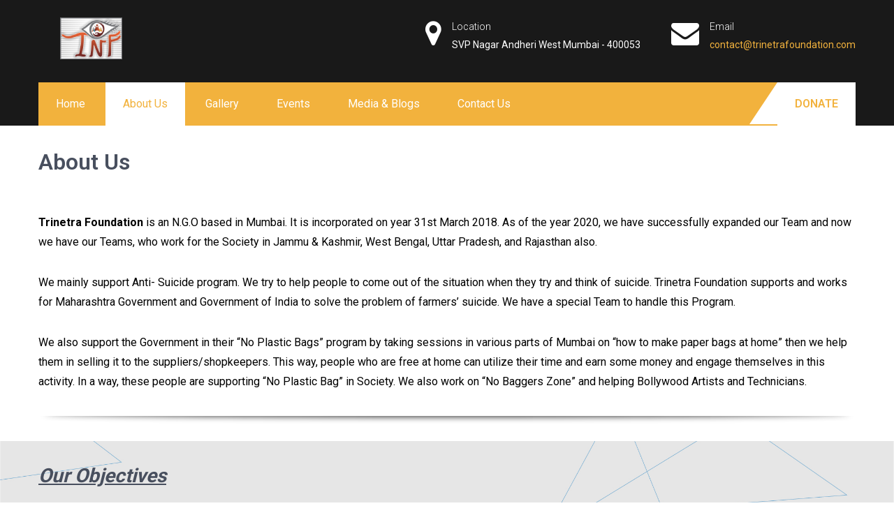

--- FILE ---
content_type: text/html; charset=UTF-8
request_url: https://trinetrafoundation.com/about-us/
body_size: 12620
content:
<!DOCTYPE html>
<html lang="en-US">
<head>
<meta charset="UTF-8">
<meta name="viewport" content="width=device-width, initial-scale=1">
<link rel="profile" href="http://gmpg.org/xfn/11">
<title>About Us &#8211; Trinetra foundation</title>
<style type="text/css" data-type="vc_shortcodes-custom-css">.vc_custom_1590997583976{background-image: url(https://trinetrafoundation.com/wp-content/uploads/2020/05/Light-Gray-Background-with-Blue-Lines-01.jpg?id=311) !important;background-position: center !important;background-repeat: no-repeat !important;background-size: cover !important;}.vc_custom_1590056045429{background-position: center !important;background-repeat: no-repeat !important;background-size: cover !important;}.vc_custom_1590997614382{background-image: url(https://trinetrafoundation.com/wp-content/uploads/2020/05/Light-Gray-Background-with-Blue-Lines-01.jpg?id=311) !important;}.vc_custom_1586170449814{background-color: #ededed !important;}.vc_custom_1584177137347{background-color: #24272e !important;}</style><meta name='robots' content='max-image-preview:large' />
	<style>img:is([sizes="auto" i], [sizes^="auto," i]) { contain-intrinsic-size: 3000px 1500px }</style>
	<link rel='dns-prefetch' href='//fonts.googleapis.com' />
<link rel="alternate" type="application/rss+xml" title="Trinetra foundation &raquo; Feed" href="https://trinetrafoundation.com/feed/" />
<link rel="alternate" type="application/rss+xml" title="Trinetra foundation &raquo; Comments Feed" href="https://trinetrafoundation.com/comments/feed/" />
<script type="text/javascript">
/* <![CDATA[ */
window._wpemojiSettings = {"baseUrl":"https:\/\/s.w.org\/images\/core\/emoji\/15.0.3\/72x72\/","ext":".png","svgUrl":"https:\/\/s.w.org\/images\/core\/emoji\/15.0.3\/svg\/","svgExt":".svg","source":{"concatemoji":"https:\/\/trinetrafoundation.com\/wp-includes\/js\/wp-emoji-release.min.js?ver=6.7.4"}};
/*! This file is auto-generated */
!function(i,n){var o,s,e;function c(e){try{var t={supportTests:e,timestamp:(new Date).valueOf()};sessionStorage.setItem(o,JSON.stringify(t))}catch(e){}}function p(e,t,n){e.clearRect(0,0,e.canvas.width,e.canvas.height),e.fillText(t,0,0);var t=new Uint32Array(e.getImageData(0,0,e.canvas.width,e.canvas.height).data),r=(e.clearRect(0,0,e.canvas.width,e.canvas.height),e.fillText(n,0,0),new Uint32Array(e.getImageData(0,0,e.canvas.width,e.canvas.height).data));return t.every(function(e,t){return e===r[t]})}function u(e,t,n){switch(t){case"flag":return n(e,"\ud83c\udff3\ufe0f\u200d\u26a7\ufe0f","\ud83c\udff3\ufe0f\u200b\u26a7\ufe0f")?!1:!n(e,"\ud83c\uddfa\ud83c\uddf3","\ud83c\uddfa\u200b\ud83c\uddf3")&&!n(e,"\ud83c\udff4\udb40\udc67\udb40\udc62\udb40\udc65\udb40\udc6e\udb40\udc67\udb40\udc7f","\ud83c\udff4\u200b\udb40\udc67\u200b\udb40\udc62\u200b\udb40\udc65\u200b\udb40\udc6e\u200b\udb40\udc67\u200b\udb40\udc7f");case"emoji":return!n(e,"\ud83d\udc26\u200d\u2b1b","\ud83d\udc26\u200b\u2b1b")}return!1}function f(e,t,n){var r="undefined"!=typeof WorkerGlobalScope&&self instanceof WorkerGlobalScope?new OffscreenCanvas(300,150):i.createElement("canvas"),a=r.getContext("2d",{willReadFrequently:!0}),o=(a.textBaseline="top",a.font="600 32px Arial",{});return e.forEach(function(e){o[e]=t(a,e,n)}),o}function t(e){var t=i.createElement("script");t.src=e,t.defer=!0,i.head.appendChild(t)}"undefined"!=typeof Promise&&(o="wpEmojiSettingsSupports",s=["flag","emoji"],n.supports={everything:!0,everythingExceptFlag:!0},e=new Promise(function(e){i.addEventListener("DOMContentLoaded",e,{once:!0})}),new Promise(function(t){var n=function(){try{var e=JSON.parse(sessionStorage.getItem(o));if("object"==typeof e&&"number"==typeof e.timestamp&&(new Date).valueOf()<e.timestamp+604800&&"object"==typeof e.supportTests)return e.supportTests}catch(e){}return null}();if(!n){if("undefined"!=typeof Worker&&"undefined"!=typeof OffscreenCanvas&&"undefined"!=typeof URL&&URL.createObjectURL&&"undefined"!=typeof Blob)try{var e="postMessage("+f.toString()+"("+[JSON.stringify(s),u.toString(),p.toString()].join(",")+"));",r=new Blob([e],{type:"text/javascript"}),a=new Worker(URL.createObjectURL(r),{name:"wpTestEmojiSupports"});return void(a.onmessage=function(e){c(n=e.data),a.terminate(),t(n)})}catch(e){}c(n=f(s,u,p))}t(n)}).then(function(e){for(var t in e)n.supports[t]=e[t],n.supports.everything=n.supports.everything&&n.supports[t],"flag"!==t&&(n.supports.everythingExceptFlag=n.supports.everythingExceptFlag&&n.supports[t]);n.supports.everythingExceptFlag=n.supports.everythingExceptFlag&&!n.supports.flag,n.DOMReady=!1,n.readyCallback=function(){n.DOMReady=!0}}).then(function(){return e}).then(function(){var e;n.supports.everything||(n.readyCallback(),(e=n.source||{}).concatemoji?t(e.concatemoji):e.wpemoji&&e.twemoji&&(t(e.twemoji),t(e.wpemoji)))}))}((window,document),window._wpemojiSettings);
/* ]]> */
</script>
<link rel='stylesheet' id='smuzsf-facebook-css' href='https://trinetrafoundation.com/wp-content/plugins/add-facebook/public/css/font-awesome.min.css?ver=6.7.4' type='text/css' media='all' />
<style id='wp-emoji-styles-inline-css' type='text/css'>

	img.wp-smiley, img.emoji {
		display: inline !important;
		border: none !important;
		box-shadow: none !important;
		height: 1em !important;
		width: 1em !important;
		margin: 0 0.07em !important;
		vertical-align: -0.1em !important;
		background: none !important;
		padding: 0 !important;
	}
</style>
<link rel='stylesheet' id='wp-block-library-css' href='https://trinetrafoundation.com/wp-includes/css/dist/block-library/style.min.css?ver=6.7.4' type='text/css' media='all' />
<style id='wp-block-library-theme-inline-css' type='text/css'>
.wp-block-audio :where(figcaption){color:#555;font-size:13px;text-align:center}.is-dark-theme .wp-block-audio :where(figcaption){color:#ffffffa6}.wp-block-audio{margin:0 0 1em}.wp-block-code{border:1px solid #ccc;border-radius:4px;font-family:Menlo,Consolas,monaco,monospace;padding:.8em 1em}.wp-block-embed :where(figcaption){color:#555;font-size:13px;text-align:center}.is-dark-theme .wp-block-embed :where(figcaption){color:#ffffffa6}.wp-block-embed{margin:0 0 1em}.blocks-gallery-caption{color:#555;font-size:13px;text-align:center}.is-dark-theme .blocks-gallery-caption{color:#ffffffa6}:root :where(.wp-block-image figcaption){color:#555;font-size:13px;text-align:center}.is-dark-theme :root :where(.wp-block-image figcaption){color:#ffffffa6}.wp-block-image{margin:0 0 1em}.wp-block-pullquote{border-bottom:4px solid;border-top:4px solid;color:currentColor;margin-bottom:1.75em}.wp-block-pullquote cite,.wp-block-pullquote footer,.wp-block-pullquote__citation{color:currentColor;font-size:.8125em;font-style:normal;text-transform:uppercase}.wp-block-quote{border-left:.25em solid;margin:0 0 1.75em;padding-left:1em}.wp-block-quote cite,.wp-block-quote footer{color:currentColor;font-size:.8125em;font-style:normal;position:relative}.wp-block-quote:where(.has-text-align-right){border-left:none;border-right:.25em solid;padding-left:0;padding-right:1em}.wp-block-quote:where(.has-text-align-center){border:none;padding-left:0}.wp-block-quote.is-large,.wp-block-quote.is-style-large,.wp-block-quote:where(.is-style-plain){border:none}.wp-block-search .wp-block-search__label{font-weight:700}.wp-block-search__button{border:1px solid #ccc;padding:.375em .625em}:where(.wp-block-group.has-background){padding:1.25em 2.375em}.wp-block-separator.has-css-opacity{opacity:.4}.wp-block-separator{border:none;border-bottom:2px solid;margin-left:auto;margin-right:auto}.wp-block-separator.has-alpha-channel-opacity{opacity:1}.wp-block-separator:not(.is-style-wide):not(.is-style-dots){width:100px}.wp-block-separator.has-background:not(.is-style-dots){border-bottom:none;height:1px}.wp-block-separator.has-background:not(.is-style-wide):not(.is-style-dots){height:2px}.wp-block-table{margin:0 0 1em}.wp-block-table td,.wp-block-table th{word-break:normal}.wp-block-table :where(figcaption){color:#555;font-size:13px;text-align:center}.is-dark-theme .wp-block-table :where(figcaption){color:#ffffffa6}.wp-block-video :where(figcaption){color:#555;font-size:13px;text-align:center}.is-dark-theme .wp-block-video :where(figcaption){color:#ffffffa6}.wp-block-video{margin:0 0 1em}:root :where(.wp-block-template-part.has-background){margin-bottom:0;margin-top:0;padding:1.25em 2.375em}
</style>
<style id='classic-theme-styles-inline-css' type='text/css'>
/*! This file is auto-generated */
.wp-block-button__link{color:#fff;background-color:#32373c;border-radius:9999px;box-shadow:none;text-decoration:none;padding:calc(.667em + 2px) calc(1.333em + 2px);font-size:1.125em}.wp-block-file__button{background:#32373c;color:#fff;text-decoration:none}
</style>
<style id='global-styles-inline-css' type='text/css'>
:root{--wp--preset--aspect-ratio--square: 1;--wp--preset--aspect-ratio--4-3: 4/3;--wp--preset--aspect-ratio--3-4: 3/4;--wp--preset--aspect-ratio--3-2: 3/2;--wp--preset--aspect-ratio--2-3: 2/3;--wp--preset--aspect-ratio--16-9: 16/9;--wp--preset--aspect-ratio--9-16: 9/16;--wp--preset--color--black: #000000;--wp--preset--color--cyan-bluish-gray: #abb8c3;--wp--preset--color--white: #ffffff;--wp--preset--color--pale-pink: #f78da7;--wp--preset--color--vivid-red: #cf2e2e;--wp--preset--color--luminous-vivid-orange: #ff6900;--wp--preset--color--luminous-vivid-amber: #fcb900;--wp--preset--color--light-green-cyan: #7bdcb5;--wp--preset--color--vivid-green-cyan: #00d084;--wp--preset--color--pale-cyan-blue: #8ed1fc;--wp--preset--color--vivid-cyan-blue: #0693e3;--wp--preset--color--vivid-purple: #9b51e0;--wp--preset--gradient--vivid-cyan-blue-to-vivid-purple: linear-gradient(135deg,rgba(6,147,227,1) 0%,rgb(155,81,224) 100%);--wp--preset--gradient--light-green-cyan-to-vivid-green-cyan: linear-gradient(135deg,rgb(122,220,180) 0%,rgb(0,208,130) 100%);--wp--preset--gradient--luminous-vivid-amber-to-luminous-vivid-orange: linear-gradient(135deg,rgba(252,185,0,1) 0%,rgba(255,105,0,1) 100%);--wp--preset--gradient--luminous-vivid-orange-to-vivid-red: linear-gradient(135deg,rgba(255,105,0,1) 0%,rgb(207,46,46) 100%);--wp--preset--gradient--very-light-gray-to-cyan-bluish-gray: linear-gradient(135deg,rgb(238,238,238) 0%,rgb(169,184,195) 100%);--wp--preset--gradient--cool-to-warm-spectrum: linear-gradient(135deg,rgb(74,234,220) 0%,rgb(151,120,209) 20%,rgb(207,42,186) 40%,rgb(238,44,130) 60%,rgb(251,105,98) 80%,rgb(254,248,76) 100%);--wp--preset--gradient--blush-light-purple: linear-gradient(135deg,rgb(255,206,236) 0%,rgb(152,150,240) 100%);--wp--preset--gradient--blush-bordeaux: linear-gradient(135deg,rgb(254,205,165) 0%,rgb(254,45,45) 50%,rgb(107,0,62) 100%);--wp--preset--gradient--luminous-dusk: linear-gradient(135deg,rgb(255,203,112) 0%,rgb(199,81,192) 50%,rgb(65,88,208) 100%);--wp--preset--gradient--pale-ocean: linear-gradient(135deg,rgb(255,245,203) 0%,rgb(182,227,212) 50%,rgb(51,167,181) 100%);--wp--preset--gradient--electric-grass: linear-gradient(135deg,rgb(202,248,128) 0%,rgb(113,206,126) 100%);--wp--preset--gradient--midnight: linear-gradient(135deg,rgb(2,3,129) 0%,rgb(40,116,252) 100%);--wp--preset--font-size--small: 13px;--wp--preset--font-size--medium: 20px;--wp--preset--font-size--large: 36px;--wp--preset--font-size--x-large: 42px;--wp--preset--spacing--20: 0.44rem;--wp--preset--spacing--30: 0.67rem;--wp--preset--spacing--40: 1rem;--wp--preset--spacing--50: 1.5rem;--wp--preset--spacing--60: 2.25rem;--wp--preset--spacing--70: 3.38rem;--wp--preset--spacing--80: 5.06rem;--wp--preset--shadow--natural: 6px 6px 9px rgba(0, 0, 0, 0.2);--wp--preset--shadow--deep: 12px 12px 50px rgba(0, 0, 0, 0.4);--wp--preset--shadow--sharp: 6px 6px 0px rgba(0, 0, 0, 0.2);--wp--preset--shadow--outlined: 6px 6px 0px -3px rgba(255, 255, 255, 1), 6px 6px rgba(0, 0, 0, 1);--wp--preset--shadow--crisp: 6px 6px 0px rgba(0, 0, 0, 1);}:where(.is-layout-flex){gap: 0.5em;}:where(.is-layout-grid){gap: 0.5em;}body .is-layout-flex{display: flex;}.is-layout-flex{flex-wrap: wrap;align-items: center;}.is-layout-flex > :is(*, div){margin: 0;}body .is-layout-grid{display: grid;}.is-layout-grid > :is(*, div){margin: 0;}:where(.wp-block-columns.is-layout-flex){gap: 2em;}:where(.wp-block-columns.is-layout-grid){gap: 2em;}:where(.wp-block-post-template.is-layout-flex){gap: 1.25em;}:where(.wp-block-post-template.is-layout-grid){gap: 1.25em;}.has-black-color{color: var(--wp--preset--color--black) !important;}.has-cyan-bluish-gray-color{color: var(--wp--preset--color--cyan-bluish-gray) !important;}.has-white-color{color: var(--wp--preset--color--white) !important;}.has-pale-pink-color{color: var(--wp--preset--color--pale-pink) !important;}.has-vivid-red-color{color: var(--wp--preset--color--vivid-red) !important;}.has-luminous-vivid-orange-color{color: var(--wp--preset--color--luminous-vivid-orange) !important;}.has-luminous-vivid-amber-color{color: var(--wp--preset--color--luminous-vivid-amber) !important;}.has-light-green-cyan-color{color: var(--wp--preset--color--light-green-cyan) !important;}.has-vivid-green-cyan-color{color: var(--wp--preset--color--vivid-green-cyan) !important;}.has-pale-cyan-blue-color{color: var(--wp--preset--color--pale-cyan-blue) !important;}.has-vivid-cyan-blue-color{color: var(--wp--preset--color--vivid-cyan-blue) !important;}.has-vivid-purple-color{color: var(--wp--preset--color--vivid-purple) !important;}.has-black-background-color{background-color: var(--wp--preset--color--black) !important;}.has-cyan-bluish-gray-background-color{background-color: var(--wp--preset--color--cyan-bluish-gray) !important;}.has-white-background-color{background-color: var(--wp--preset--color--white) !important;}.has-pale-pink-background-color{background-color: var(--wp--preset--color--pale-pink) !important;}.has-vivid-red-background-color{background-color: var(--wp--preset--color--vivid-red) !important;}.has-luminous-vivid-orange-background-color{background-color: var(--wp--preset--color--luminous-vivid-orange) !important;}.has-luminous-vivid-amber-background-color{background-color: var(--wp--preset--color--luminous-vivid-amber) !important;}.has-light-green-cyan-background-color{background-color: var(--wp--preset--color--light-green-cyan) !important;}.has-vivid-green-cyan-background-color{background-color: var(--wp--preset--color--vivid-green-cyan) !important;}.has-pale-cyan-blue-background-color{background-color: var(--wp--preset--color--pale-cyan-blue) !important;}.has-vivid-cyan-blue-background-color{background-color: var(--wp--preset--color--vivid-cyan-blue) !important;}.has-vivid-purple-background-color{background-color: var(--wp--preset--color--vivid-purple) !important;}.has-black-border-color{border-color: var(--wp--preset--color--black) !important;}.has-cyan-bluish-gray-border-color{border-color: var(--wp--preset--color--cyan-bluish-gray) !important;}.has-white-border-color{border-color: var(--wp--preset--color--white) !important;}.has-pale-pink-border-color{border-color: var(--wp--preset--color--pale-pink) !important;}.has-vivid-red-border-color{border-color: var(--wp--preset--color--vivid-red) !important;}.has-luminous-vivid-orange-border-color{border-color: var(--wp--preset--color--luminous-vivid-orange) !important;}.has-luminous-vivid-amber-border-color{border-color: var(--wp--preset--color--luminous-vivid-amber) !important;}.has-light-green-cyan-border-color{border-color: var(--wp--preset--color--light-green-cyan) !important;}.has-vivid-green-cyan-border-color{border-color: var(--wp--preset--color--vivid-green-cyan) !important;}.has-pale-cyan-blue-border-color{border-color: var(--wp--preset--color--pale-cyan-blue) !important;}.has-vivid-cyan-blue-border-color{border-color: var(--wp--preset--color--vivid-cyan-blue) !important;}.has-vivid-purple-border-color{border-color: var(--wp--preset--color--vivid-purple) !important;}.has-vivid-cyan-blue-to-vivid-purple-gradient-background{background: var(--wp--preset--gradient--vivid-cyan-blue-to-vivid-purple) !important;}.has-light-green-cyan-to-vivid-green-cyan-gradient-background{background: var(--wp--preset--gradient--light-green-cyan-to-vivid-green-cyan) !important;}.has-luminous-vivid-amber-to-luminous-vivid-orange-gradient-background{background: var(--wp--preset--gradient--luminous-vivid-amber-to-luminous-vivid-orange) !important;}.has-luminous-vivid-orange-to-vivid-red-gradient-background{background: var(--wp--preset--gradient--luminous-vivid-orange-to-vivid-red) !important;}.has-very-light-gray-to-cyan-bluish-gray-gradient-background{background: var(--wp--preset--gradient--very-light-gray-to-cyan-bluish-gray) !important;}.has-cool-to-warm-spectrum-gradient-background{background: var(--wp--preset--gradient--cool-to-warm-spectrum) !important;}.has-blush-light-purple-gradient-background{background: var(--wp--preset--gradient--blush-light-purple) !important;}.has-blush-bordeaux-gradient-background{background: var(--wp--preset--gradient--blush-bordeaux) !important;}.has-luminous-dusk-gradient-background{background: var(--wp--preset--gradient--luminous-dusk) !important;}.has-pale-ocean-gradient-background{background: var(--wp--preset--gradient--pale-ocean) !important;}.has-electric-grass-gradient-background{background: var(--wp--preset--gradient--electric-grass) !important;}.has-midnight-gradient-background{background: var(--wp--preset--gradient--midnight) !important;}.has-small-font-size{font-size: var(--wp--preset--font-size--small) !important;}.has-medium-font-size{font-size: var(--wp--preset--font-size--medium) !important;}.has-large-font-size{font-size: var(--wp--preset--font-size--large) !important;}.has-x-large-font-size{font-size: var(--wp--preset--font-size--x-large) !important;}
:where(.wp-block-post-template.is-layout-flex){gap: 1.25em;}:where(.wp-block-post-template.is-layout-grid){gap: 1.25em;}
:where(.wp-block-columns.is-layout-flex){gap: 2em;}:where(.wp-block-columns.is-layout-grid){gap: 2em;}
:root :where(.wp-block-pullquote){font-size: 1.5em;line-height: 1.6;}
</style>
<link rel='stylesheet' id='cpsh-shortcodes-css' href='https://trinetrafoundation.com/wp-content/plugins/column-shortcodes//assets/css/shortcodes.css?ver=1.0.1' type='text/css' media='all' />
<link rel='stylesheet' id='contact-form-7-css' href='https://trinetrafoundation.com/wp-content/plugins/contact-form-7/includes/css/styles.css?ver=5.9.3' type='text/css' media='all' />
<link rel='stylesheet' id='image-hover-effects-css-css' href='https://trinetrafoundation.com/wp-content/plugins/mega-addons-for-visual-composer/css/ihover.css?ver=6.7.4' type='text/css' media='all' />
<link rel='stylesheet' id='style-css-css' href='https://trinetrafoundation.com/wp-content/plugins/mega-addons-for-visual-composer/css/style.css?ver=6.7.4' type='text/css' media='all' />
<link rel='stylesheet' id='font-awesome-latest-css' href='https://trinetrafoundation.com/wp-content/plugins/mega-addons-for-visual-composer/css/font-awesome/css/all.css?ver=6.7.4' type='text/css' media='all' />
<link rel='stylesheet' id='charity-help-lite-font-css' href='//fonts.googleapis.com/css?family=Roboto%3A300%2C400%2C600%2C700%2C800%2C900&#038;ver=6.7.4' type='text/css' media='all' />
<link rel='stylesheet' id='charity-help-lite-basic-style-css' href='https://trinetrafoundation.com/wp-content/themes/charity-help-lite/style.css?ver=6.7.4' type='text/css' media='all' />
<link rel='stylesheet' id='nivo-slider-css' href='https://trinetrafoundation.com/wp-content/themes/charity-help-lite/css/nivo-slider.css?ver=6.7.4' type='text/css' media='all' />
<link rel='stylesheet' id='font-awesome-css' href='https://trinetrafoundation.com/wp-content/plugins/js_composer/assets/lib/bower/font-awesome/css/font-awesome.min.css?ver=6.0.5' type='text/css' media='all' />
<link rel='stylesheet' id='charity-help-lite-responsive-css' href='https://trinetrafoundation.com/wp-content/themes/charity-help-lite/css/responsive.css?ver=6.7.4' type='text/css' media='all' />
<!--[if lt IE 9]>
<link rel='stylesheet' id='vc_lte_ie9-css' href='https://trinetrafoundation.com/wp-content/plugins/js_composer/assets/css/vc_lte_ie9.min.css?ver=6.0.5' type='text/css' media='screen' />
<![endif]-->
<link rel='stylesheet' id='js_composer_front-css' href='https://trinetrafoundation.com/wp-content/plugins/js_composer/assets/css/js_composer.min.css?ver=6.0.5' type='text/css' media='all' />
<script type="text/javascript" src="https://trinetrafoundation.com/wp-includes/js/jquery/jquery.min.js?ver=3.7.1" id="jquery-core-js"></script>
<script type="text/javascript" src="https://trinetrafoundation.com/wp-includes/js/jquery/jquery-migrate.min.js?ver=3.4.1" id="jquery-migrate-js"></script>
<script type="text/javascript" src="https://trinetrafoundation.com/wp-content/plugins/add-facebook/public/scripts/facebook.js?ver=6.7.4" id="smuzsf-facebook-js"></script>
<script type="text/javascript" id="wpm-6310-ajax-script-js-extra">
/* <![CDATA[ */
var my_ajax_object = {"ajax_url":"https:\/\/trinetrafoundation.com\/wp-admin\/admin-ajax.php"};
/* ]]> */
</script>
<script type="text/javascript" src="https://trinetrafoundation.com/wp-content/plugins/team-showcase-supreme/assets/js/ajaxdata.js?ver=6.7.4" id="wpm-6310-ajax-script-js"></script>
<script type="text/javascript" src="https://trinetrafoundation.com/wp-content/themes/charity-help-lite/js/jquery.nivo.slider.js?ver=6.7.4" id="jquery-nivo-slider-js"></script>
<script type="text/javascript" src="https://trinetrafoundation.com/wp-content/themes/charity-help-lite/js/editable.js?ver=6.7.4" id="charity-help-lite-editable-js"></script>
<link rel="https://api.w.org/" href="https://trinetrafoundation.com/wp-json/" /><link rel="alternate" title="JSON" type="application/json" href="https://trinetrafoundation.com/wp-json/wp/v2/pages/171" /><link rel="EditURI" type="application/rsd+xml" title="RSD" href="https://trinetrafoundation.com/xmlrpc.php?rsd" />
<meta name="generator" content="WordPress 6.7.4" />
<link rel="canonical" href="https://trinetrafoundation.com/about-us/" />
<link rel='shortlink' href='https://trinetrafoundation.com/?p=171' />
<link rel="alternate" title="oEmbed (JSON)" type="application/json+oembed" href="https://trinetrafoundation.com/wp-json/oembed/1.0/embed?url=https%3A%2F%2Ftrinetrafoundation.com%2Fabout-us%2F" />
<link rel="alternate" title="oEmbed (XML)" type="text/xml+oembed" href="https://trinetrafoundation.com/wp-json/oembed/1.0/embed?url=https%3A%2F%2Ftrinetrafoundation.com%2Fabout-us%2F&#038;format=xml" />
<script>
	function expand(param) {
		param.style.display = (param.style.display == "none") ? "block" : "none";
	}
	function read_toggle(id, more, less) {
		el = document.getElementById("readlink" + id);
		el.innerHTML = (el.innerHTML == more) ? less : more;
		expand(document.getElementById("read" + id));
	}
	</script>        	<style type="text/css"> 					
				a, .recent_articles h2 a:hover,
				#sidebar ul li a:hover,									
				.recent_articles h3 a:hover,					
				.recent-post h6:hover,					
				.page-four-column:hover h3,												
				.postmeta a:hover,
				.logo h1 span,
				.social-icons a:hover,				
				.header-menu ul li a:hover, 
				.header-menu ul li.current-menu-item a,
				.header-menu ul li.current-menu-parent a.parent,
				.header-menu ul li.current-menu-item ul.sub-menu li a:hover
				.social-icons a:hover
					{ color:#f2b23d;}			 
					
				.pagination ul li .current, .pagination ul li a:hover, 
				#commentform input#submit:hover,					
				.nivo-controlNav a.active,
				.learnmore,					
				.appbutton:hover,					
				#sidebar .search-form input.search-submit,				
				.wpcf7 input[type='submit'],
				#featureswrap,
				.column-3:hover .learnmore,
				nav.pagination .page-numbers.current,
				.slide_info .slide_more:hover,
				.header-menu ul li:hover > ul,
				.mainmenu,
				.toggle a,
				#section-wrap-1
					{ background-color:#f2b23d;}					
					
					
			</style> 
<meta name="generator" content="Powered by WPBakery Page Builder - drag and drop page builder for WordPress."/>
	<style type="text/css">
			.header {
			background: url() no-repeat;
			background-position: center top;
		}
		.logo h1 a { color:#blank;}
		
	</style>
    
        <style type="text/css">
		.logo {
			margin: 0 auto 0 0;
		}

		.logo h1,
		.logo p{
			clip: rect(1px, 1px, 1px, 1px);
			position: absolute;
		}
    </style>
    
	<style type="text/css">

*[id^='readlink'] {
 font-weight: normal;
 color: #dd3333;
 background: ;
 padding: 0px;
 border-bottom: 1px solid #000000;
 -webkit-box-shadow: none !important;
 box-shadow: none !important;
 -webkit-transition: none !important;
}

*[id^='readlink']:hover {
 font-weight: normal;
 color: #191919;
 padding: 0px;
 border-bottom: 1px solid #000000;
}

*[id^='readlink']:focus {
 outline: none;
 color: #dd3333;
}

</style>
		<style type="text/css" id="wp-custom-css">
			.head-rightpart {
    float: right;
    text-align: right;
    width: 69%;
    padding: 25px 0;
    color: #fff;
}

h4{
font-size: 20px;
    font-weight: 600;
    margin-bottom: 10px;
    color: #393939;
    text-transform: uppercase;
}
h3{
	color: #fff;
    font-size: 58px;
    margin: 0 0 50px;
    text-transform: uppercase;
    font-weight: 600;
}
 h6 {
    color: #fff;
    font-size: 18px;
    margin: 0 0 30px;
    font-weight: 600;
}
.footer-copyright {
    background-color: #1e2025;
    position: relative;
    padding: 15px 0;
    color: #fff;
    margin-top: -36px;
}


.wpcf7 input[type="text"],.wpcf7 input[type="email"]  {
    width: 80%;
}

.wpcf7 textarea {
    width: 93%;
}


/*For Gallery*/
.wpb_image_grid .wpb_image_grid_ul img {
    border: 4px solid white;
}

/*File choose*/
input[type="file"]::-webkit-file-upload-button {
    cursor: pointer;
    background-color: #1d1d1d;
    border: 0px;
    width: 50%;
    height: 40px;
    border-radius: 0px;
    color: #ffcc33;
    letter-spacing: .01em;
    font-size: 12px;
    font-weight: 300;
    margin-left: -15px;
	margin-top:-4px;
    font-family: 'PT Sans';
    text-transform: uppercase;
}

input[type="file"]::-webkit-file-upload-button:hover {
  background-color: #ffcc33;
  color: #1d1d1d;
  transition: 0.5s;
}
div.wpcf7 input[type="file"] {
    cursor: pointer;
    border: 1px solid #cccccc;
	  background-color: white;
	  padding-right: 83px;
}
/*To hide read More Button from below slider yellow patches*/
.pagemore {
    display: none;
}

@media only screen and (max-width: 768px) {
	.twit{
	    margin-left: -210px!important;
}
}
@media screen and (max-width:768px){
.nivo-caption{
  display:block!important;
	font-size:15px!important;
	width:100%
}
	.slide_info h2 {
    font: 400 15px/60px 'Oswald', sans-serif;
    color: #fff;
    margin: 0 0 -40px 0;
    text-shadow: 3px 3px 3px #000000;
    position: relative;
    display: inline-block;
    text-transform: uppercase;
}
	.head-rightpart {
    float: right;
    text-align: right;
    width: 100%;
    padding: 25px 0;
    color: #fff;
}
}

.wpcf7 input[type="number"],
.wpcf7 input[type="tel"]
{
		width: 80%;
    border: 1px solid #cccccc;
    box-shadow: inset 1px 1px 2px #ccc;
    height: 35px;
    padding: 0 15px;
    color: #797979;
    margin-bottom: 0;
}		</style>
		<noscript><style> .wpb_animate_when_almost_visible { opacity: 1; }</style></noscript></head>
<body class="page-template page-template-template-full-width page-template-template-full-width-php page page-id-171 wp-custom-logo wp-embed-responsive wpb-js-composer js-comp-ver-6.0.5 vc_responsive">
<a class="skip-link screen-reader-text" href="#pagelayout_area">
Skip to content</a>
<div id="site-holder" >



     <div class="site-header siteinner">  
       <div class="container">    
          <div class="logo">
				<a href="https://trinetrafoundation.com/" class="custom-logo-link" rel="home"><img width="150" height="60" src="https://trinetrafoundation.com/wp-content/uploads/2020/06/TNF.png" class="custom-logo" alt="Trinetra foundation" decoding="async" /></a>                <h1><a href="https://trinetrafoundation.com/">Trinetra foundation</a></h1>
                						<p>Trinetra Cinevision</p>
				          </div><!-- logo -->
          <div class="head-rightpart">
                                             
                          		   <div class="infobox">
                     <i class="fa fa-map-marker"></i><span><b>Location</b> SVP Nagar Andheri West Mumbai - 400053</span>
                  </div>
	  	                      
                          		   <div class="infobox">
                     <i class="fa fa-envelope"></i><span><b>Email</b> 
                     <a href="mailto:contact@trinetrafoundation.com">contact@trinetrafoundation.com</a></span>
                  </div>
	  	                   
                
                  
                
         </div><!-- .head-rightpart --> 
     	<div class="clear"></div>  
     <div class="mainmenu">
			<div class="toggle">
                 <a class="toggleMenu" href="#">Menu</a>
               </div><!-- toggle --> 
               <div class="header-menu">                   
                <div class="menu-main-menu-container"><ul id="menu-main-menu" class="menu"><li id="menu-item-166" class="menu-item menu-item-type-post_type menu-item-object-page menu-item-home menu-item-166"><a href="https://trinetrafoundation.com/">Home</a></li>
<li id="menu-item-207" class="menu-item menu-item-type-post_type menu-item-object-page current-menu-item page_item page-item-171 current_page_item menu-item-207"><a href="https://trinetrafoundation.com/about-us/" aria-current="page">About Us</a></li>
<li id="menu-item-239" class="menu-item menu-item-type-post_type menu-item-object-page menu-item-239"><a href="https://trinetrafoundation.com/gallery/">Gallery</a></li>
<li id="menu-item-462" class="menu-item menu-item-type-custom menu-item-object-custom menu-item-has-children menu-item-462"><a href="#">Events</a>
<ul class="sub-menu">
	<li id="menu-item-482" class="menu-item menu-item-type-post_type menu-item-object-page menu-item-482"><a href="https://trinetrafoundation.com/event/">Event</a></li>
	<li id="menu-item-460" class="menu-item menu-item-type-post_type menu-item-object-page menu-item-460"><a href="https://trinetrafoundation.com/upcoming-event/">Upcoming Event</a></li>
</ul>
</li>
<li id="menu-item-456" class="menu-item menu-item-type-post_type menu-item-object-page menu-item-456"><a href="https://trinetrafoundation.com/media-blogs/">Media &#038; Blogs</a></li>
<li id="menu-item-206" class="menu-item menu-item-type-post_type menu-item-object-page menu-item-206"><a href="https://trinetrafoundation.com/contact-us/">Contact Us</a></li>
</ul></div>   
               </div><!--.header-menu -->   
            
               					<a class="donatenow" target="_blank" href="https://www.payumoney.com/react/app/merchant/#/pay/merchant/E5ECBB94DFB50AD084BD5BD987EF9D6E?param=6939265">
						                        donate                                             
                    </a>
          	   
                         
         <div class="clear"></div>      
	 </div><!-- .mainmenu--> 
     </div><!-- container -->   
</div><!--.site-header --> 

       
        

<div class="container">
<div id="pagelayout_area">
     <section class="site-maincontentarea fullwidth">               
            				  <h1 class="entry-title">About Us</h1>    
                   <div class="entry-content">
                            <div data-vc-full-width="true" data-vc-full-width-init="false" class="vc_row wpb_row vc_row-fluid vc_custom_1589360387192 vc_row-has-fill"><div class="wpb_column vc_column_container vc_col-sm-12"><div class="vc_column-inner"><div class="wpb_wrapper"><div class="vc_row wpb_row vc_inner vc_row-fluid"><div class="wpb_column vc_column_container vc_col-sm-12"><div class="vc_column-inner"><div class="wpb_wrapper">
	<div class="wpb_text_column wpb_content_element " >
		<div class="wpb_wrapper">
			<p style="color: black;"><strong>Trinetra Foundation</strong> is an N.G.O based in Mumbai. It is incorporated on year 31st March 2018. As of the year 2020, we have successfully expanded our Team and now we have our Teams, who work for the Society in Jammu &amp; Kashmir, West Bengal, Uttar Pradesh, and Rajasthan also.</p>
<p style="color: black;">We mainly support Anti- Suicide program. We try to help people to come out of the situation when they try and think of suicide. Trinetra Foundation supports and works for Maharashtra Government and Government of India to solve the problem of farmers’ suicide. We have a special Team to handle this Program.</p>
<p style="color: black;">We also support the Government in their “No Plastic Bags” program by taking sessions in various parts of Mumbai on “how to make paper bags at home” then we help them in selling it to the suppliers/shopkeepers. This way, people who are free at home can utilize their time and earn some money and engage themselves in this activity. In a way, these people are supporting “No Plastic Bag” in Society. We also work on “No Baggers Zone” and helping Bollywood Artists and Technicians.</p>

		</div>
	</div>
</div></div></div></div><div class="vc_separator wpb_content_element vc_separator_align_center vc_sep_width_100 vc_sep_shadow vc_sep_pos_align_center vc_separator_no_text vc_sep_color_black" ><span class="vc_sep_holder vc_sep_holder_l"><span  class="vc_sep_line"></span></span><span class="vc_sep_holder vc_sep_holder_r"><span  class="vc_sep_line"></span></span>
</div></div></div></div></div><div class="vc_row-full-width vc_clearfix"></div><div data-vc-full-width="true" data-vc-full-width-init="false" class="vc_row wpb_row vc_row-fluid vc_custom_1590997583976 vc_row-has-fill"><div class="wpb_column vc_column_container vc_col-sm-12"><div class="vc_column-inner"><div class="wpb_wrapper"><div class="vc_row wpb_row vc_inner vc_row-fluid"><div class="wpb_column vc_column_container vc_col-sm-12"><div class="vc_column-inner"><div class="wpb_wrapper">
	<div class="wpb_text_column wpb_content_element " >
		<div class="wpb_wrapper">
			<h2 style="text-align: left;"><strong><em><u>Our Objectives</u></em></strong></h2>
<p><strong>1] Anti-Suicide: –</strong></p>
<p style="color: black;">Anti-Suicide is something that we thought of taking care of, as our Country is majorly falling into Depression and Anxiety issues more and people tend to suicide. Our Research says, there are thousands of reasons because of which people’s mental health gets disturb and they get into this trap which is called Suicide. Even a small hurt can make people get into a trap of Suicide. We support and work for the Maharashtra Government and Government of India to solve the problem of farmers’ suicide.</p>
<p style="color: black;">Mental Health is given less importance in our society, but it is more important than the Physical Health. If your mental health is not good, then it eventually affects your physical health so having good mental health must be one’s priority.</p>
<p style="color: black;">We conduct group and one to one sessions on Anti-suicide for people who are constantly feeling low, sad, depressed, and facing anxiety issues. Sometimes even a small hurt makes a person take a step of committing suicide, so we have a Special Team who handles them.</p>
<p style="color: black;">We have Dr. Amitabh Gosh, who is a Psychiatrist. He is the only doctor in India who is a specialist in psychodrama serving with Trinetra Foundation that makes us proud.</p>

		</div>
	</div>
</div></div></div></div></div></div></div></div><div class="vc_row-full-width vc_clearfix"></div><div data-vc-full-width="true" data-vc-full-width-init="false" class="vc_row wpb_row vc_row-fluid vc_custom_1590056045429 vc_row-has-fill"><div class="wpb_column vc_column_container vc_col-sm-12"><div class="vc_column-inner"><div class="wpb_wrapper"><div class="vc_row wpb_row vc_inner vc_row-fluid"><div class="wpb_column vc_column_container vc_col-sm-12"><div class="vc_column-inner"><div class="wpb_wrapper"><div class="vc_separator wpb_content_element vc_separator_align_center vc_sep_width_100 vc_sep_shadow vc_sep_pos_align_center vc_separator_no_text vc_sep_color_black" ><span class="vc_sep_holder vc_sep_holder_l"><span  class="vc_sep_line"></span></span><span class="vc_sep_holder vc_sep_holder_r"><span  class="vc_sep_line"></span></span>
</div>
	<div class="wpb_text_column wpb_content_element " >
		<div class="wpb_wrapper">
			<h2><strong>Under Anti-Suicide Programs we have sub-programs like :</strong></h2>
<p><strong>a. Loan Defaulters</strong></p>
<p style="color: black;">We see that most of the anxiety issues, depression, and suicide take place because of not being able to re-pay Loan. We help people who face problems in re-paying credit card loans or any bank loan by getting a solution for their problems. We are an intermediate for the Debtor/Loan Borrower and Bank. We try to do the settlement between them by getting both the parties agreed upon a specific amount and getting the Debtor re-pay it to the Bank. This way we prevent Suicide.</p>
<p><strong>b. Bandhan tute na</strong></p>
<p style="color: black;">We often see that there is a dispute in houses or any relationship because of which people get disturb mentally and try to commit suicide so here Trinetra Foundation helps people to break the dispute between two people, break the feeling of dislike or hatred for one another and tries to build relations which were broken since years. Sometimes people want to be together, but their ego or circumstances do not allow them to be, so here Trinetra Foundation helps them to re-build the relation and their bond. This way we prevent Suicide.</p>
<p><strong>No Plastic Bags: &#8211;</strong></p>
<p style="color: black;">We support Government in its program of “No Plastic Bags”. We keep sessions on “how to make Plastic bags at home” in different parts of Mumbai wherein we teach people how to make paper bags and make use of them. People can make use of their free time by making paper bags and they can sell them to the shopkeepers directly or through us then we will sell them on behalf of them. This way they can earn handsome money by sitting at home and simultaneously help the Government in their “No Plastic Bag” program.</p>
<p><strong>No Beggars Zone: &#8211;</strong></p>
<p style="color: black;">Our objective is to get our developing Country free from Beggars. We wish to keep our streets away from Beggars. Our objective is to have no Beggars on the street and in cities, so we have planned to keep or give home to Beggars in a different place of the City and give them work so that they can stop begging and start earning with respect. This way we can help our country to become a developed and beautiful Country.</p>
<p><strong>Helping Bollywood Artists and Technicians: &#8211;</strong></p>
<p style="color: black;">We find our ways to help struggling Artists and Technicians. We do certain activities like when they are struggling to get work in Film Industry and end up not getting any, so wanting to go back to their home town but unable to go also because of monetary issues then we give them travel tickets and some amount for them to carry with them. We are also donating groceries to them during the crucial time of lockdown which is due to corona when they are having a difficult time to work and earn.</p>

		</div>
	</div>
</div></div></div></div><div class="vc_separator wpb_content_element vc_separator_align_center vc_sep_width_100 vc_sep_shadow vc_sep_pos_align_center vc_separator_no_text vc_sep_color_black" ><span class="vc_sep_holder vc_sep_holder_l"><span  class="vc_sep_line"></span></span><span class="vc_sep_holder vc_sep_holder_r"><span  class="vc_sep_line"></span></span>
</div>
	<div class="wpb_text_column wpb_content_element " >
		<div class="wpb_wrapper">
			<h4><strong><em><u style="color: black;">Core Team Members: &#8211;</u></em></strong></h4>
<p><strong style="color: black;">1. Annapurna Bairi – Trustee</strong><br />
<strong style="color: black;">2. Anil Mahajan – Chairman</strong><br />
<strong style="color: black;">3. Amitabh Gosh – Psychiatrist</strong><br />
<strong style="color: black;">4. Sonam Sanjeev – Public Relations Head</strong><br />
<strong style="color: black;">5. Siddhi Nagda – Graphologist</strong><br />
<strong style="color: black;">6. Alka – Media Head</strong></p>

		</div>
	</div>
<div class="vc_separator wpb_content_element vc_separator_align_center vc_sep_width_100 vc_sep_shadow vc_sep_pos_align_center vc_separator_no_text vc_sep_color_black" ><span class="vc_sep_holder vc_sep_holder_l"><span  class="vc_sep_line"></span></span><span class="vc_sep_holder vc_sep_holder_r"><span  class="vc_sep_line"></span></span>
</div>
	<div class="wpb_text_column wpb_content_element " >
		<div class="wpb_wrapper">
			<h4><strong><em><u style="color: black;">For Donation-Bank Details: &#8211;</u></em></strong></h4>
<p><strong style="color: black;">Bank of baroda<br />
Lokhandwala branch<br />
Account number : 76540100000088<br />
Ifsc code: BARB0VJLOKH</strong></p>

		</div>
	</div>
</div></div></div></div><div class="vc_row-full-width vc_clearfix"></div><div data-vc-full-width="true" data-vc-full-width-init="false" class="vc_row wpb_row vc_row-fluid vc_custom_1590997614382 vc_row-has-fill"><div class="wpb_column vc_column_container vc_col-sm-12"><div class="vc_column-inner"><div class="wpb_wrapper"><div class="vc_row wpb_row vc_inner vc_row-fluid"><div class="wpb_column vc_column_container vc_col-sm-3"><div class="vc_column-inner"><div class="wpb_wrapper">
	<div class="wpb_text_column wpb_content_element " >
		<div class="wpb_wrapper">
			<style>
<link rel="stylesheet" href="https://cdnjs.cloudflare.com/ajax/libs/font-awesome/4.7.0/css/font-awesome.min.css">
</style>
<p>&nbsp;</p>
<p><center><i class="fa fa-recycle" style="color: #222; text-align: center; font-size: 30px;"></i></center>&nbsp;</p>
<h5 style="text-align: center;">Public Awareness</h5>
<p style="text-align: center;">SAVE engages the public by partnering with communities</p>

		</div>
	</div>
</div></div></div><div class="wpb_column vc_column_container vc_col-sm-3"><div class="vc_column-inner"><div class="wpb_wrapper">
	<div class="wpb_text_column wpb_content_element " >
		<div class="wpb_wrapper">
			<style>
<link rel="stylesheet" href="https://cdnjs.cloudflare.com/ajax/libs/font-awesome/4.7.0/css/font-awesome.min.css">
</style>
<p>&nbsp;</p>
<p><center><i class="fa fa-tint" style="color: #222; text-align: center; font-size: 30px;"></i></center>&nbsp;</p>
<h5 style="text-align: center;">Training &amp; Consulting</h5>
<p style="text-align: center;">SAVE works with communities, professionals and businesses</p>

		</div>
	</div>
</div></div></div><div class="wpb_column vc_column_container vc_col-sm-3"><div class="vc_column-inner"><div class="wpb_wrapper">
	<div class="wpb_text_column wpb_content_element " >
		<div class="wpb_wrapper">
			<style>
<link rel="stylesheet" href="https://cdnjs.cloudflare.com/ajax/libs/font-awesome/4.7.0/css/font-awesome.min.css">
</style>
<p>&nbsp;</p>
<p><center><i class="fa fa-home" style="color: #222; text-align: center; font-size: 30px;"></i></center>&nbsp;</p>
<h5 style="text-align: center;">Grief Support</h5>
<p style="text-align: center;">Grief Support for Suicide Loss Survivors</p>

		</div>
	</div>
</div></div></div><div class="wpb_column vc_column_container vc_col-sm-3"><div class="vc_column-inner"><div class="wpb_wrapper">
	<div class="wpb_text_column wpb_content_element " >
		<div class="wpb_wrapper">
			<style>
<link rel="stylesheet" href="https://cdnjs.cloudflare.com/ajax/libs/font-awesome/4.7.0/css/font-awesome.min.css">
</style>
<p>&nbsp;</p>
<p><center><i class="fa fa-paw" style="color: #222; text-align: center; font-size: 30px;"></i></center>&nbsp;</p>
<h5 style="text-align: center;">Research &amp; Innovation</h5>
<p style="text-align: center;">SAVE serves as an expert resource for researchers</p>

		</div>
	</div>
</div></div></div></div></div></div></div></div><div class="vc_row-full-width vc_clearfix"></div><div data-vc-full-width="true" data-vc-full-width-init="false" class="vc_row wpb_row vc_row-fluid vc_custom_1586170449814 vc_row-has-fill"><div class="wpb_column vc_column_container vc_col-sm-12"><div class="vc_column-inner"><div class="wpb_wrapper"><div class="vc_row wpb_row vc_inner vc_row-fluid"><div class="wpb_column vc_column_container vc_col-sm-6"><div class="vc_column-inner"><div class="wpb_wrapper">
	<div class="wpb_text_column wpb_content_element " >
		<div class="wpb_wrapper">
			<div class="fb-page" style="text-align: center;" data-href="https://www.facebook.com/Trinetra-foundation-1893583857319585/" data-tabs="timeline" data-width="450" data-height="" data-small-header="false" data-adapt-container-width="true" data-hide-cover="false" data-show-facepile="true">
<blockquote class="fb-xfbml-parse-ignore" cite="https://www.facebook.com/Trinetra-foundation-1893583857319585/">
<p style="text-align: left;"><a href="https://www.facebook.com/Trinetra-foundation-1893583857319585/">Trinetra foundation</a></p>
</blockquote>
</div>

		</div>
	</div>
</div></div></div><div class="wpb_column vc_column_container vc_col-sm-6"><div class="vc_column-inner"><div class="wpb_wrapper">
	<div  class="wpb_single_image wpb_content_element vc_align_left">
		
		<figure class="wpb_wrapper vc_figure">
			<a href="https://www.facebook.com/1893583857319585/videos/vb.1893583857319585/926214991163647/?type=2&amp;theater" target="_blank" class="vc_single_image-wrapper   vc_box_border_grey"><img fetchpriority="high" decoding="async" width="1056" height="571" src="https://trinetrafoundation.com/wp-content/uploads/2020/04/facebook.jpg" class="vc_single_image-img attachment-full" alt="" srcset="https://trinetrafoundation.com/wp-content/uploads/2020/04/facebook.jpg 1056w, https://trinetrafoundation.com/wp-content/uploads/2020/04/facebook-300x162.jpg 300w, https://trinetrafoundation.com/wp-content/uploads/2020/04/facebook-768x415.jpg 768w, https://trinetrafoundation.com/wp-content/uploads/2020/04/facebook-1024x554.jpg 1024w" sizes="(max-width: 1056px) 100vw, 1056px" /></a>
		</figure>
	</div>
</div></div></div></div></div></div></div></div><div class="vc_row-full-width vc_clearfix"></div><div data-vc-full-width="true" data-vc-full-width-init="false" class="vc_row wpb_row vc_row-fluid vc_custom_1584177137347 vc_row-has-fill"><div class="wpb_column vc_column_container vc_col-sm-12"><div class="vc_column-inner"><div class="wpb_wrapper"><div class="vc_row wpb_row vc_inner vc_row-fluid"><div class="wpb_column vc_column_container vc_col-sm-4"><div class="vc_column-inner"><div class="wpb_wrapper">
	<div class="wpb_text_column wpb_content_element " >
		<div class="wpb_wrapper">
			<h5 style="color: #bfbfbf;">KEEP IN TOUCH</h5>
<hr style="margin-bottom: 10px;" />
<p style="color: #bfbfbf; line-height: 2;">Address:    70/25, Samta CHS LTD, Mhada Four Bunglow, SVP Nagar, Andheri West, Mumbai – 400053<br />
Phone:  022 263 20409<br />
Email:    contact@trinetrafoundation.com<br />
Web:    https://trinetrafoundation.com/<br />
<strong>Bombay public trust act 1950 (29)<br />
<strong>E&#8211;33939 (M)</strong></strong></p>

		</div>
	</div>

	<div class="wpb_text_column wpb_content_element " >
		<div class="wpb_wrapper">
			<table>
<tbody>
<tr>
<td><a href="https://www.facebook.com/watch/Trinetra-foundation-1893583857319585/"><img decoding="async" src="https://trinetrafoundation.com/wp-content/uploads/2020/05/facebook512.png" width="30px" /> </a></td>
<td><a href="https://twitter.com/TrinetraFounda2?s=08"><img decoding="async" class="twit" style="margin-left: -260px;" src="https://trinetrafoundation.com/wp-content/uploads/2020/05/512x512-logo-twitter.png" width="30px" /> </a></td>
</tr>
</tbody>
</table>

		</div>
	</div>
</div></div></div><div class="wpb_column vc_column_container vc_col-sm-4"><div class="vc_column-inner"><div class="wpb_wrapper">
	<div class="wpb_text_column wpb_content_element " >
		<div class="wpb_wrapper">
			<h5 style="color: #bfbfbf;">USEFUL LINKS</h5>
<hr style="margin-bottom: 10px;" />
<p style="color: #bfbfbf; line-height: 2;"><a style="color: #bfbfbf;" href="http://trinetrafoundation.com/">Home</a><br />
<a style="color: #bfbfbf;" href="http://trinetrafoundation.com/about-us/">About Us</a><br />
<a style="color: #bfbfbf;" href="http://trinetrafoundation.com/gallery/">Gallery</a><br />
<a style="color: #bfbfbf;" href="http://trinetrafoundation.com/contact-us/">Contact Us</a><br />
<a style="color: #bfbfbf;" href="http://trinetrafoundation.com/volunteer-form/">Volunteer</a></p>

		</div>
	</div>
</div></div></div><div class="wpb_column vc_column_container vc_col-sm-4"><div class="vc_column-inner"><div class="wpb_wrapper">
	<div class="wpb_text_column wpb_content_element " >
		<div class="wpb_wrapper">
			<h5 style="color: #bfbfbf;">DONATIONS</h5>
<hr style="margin-bottom: 10px;" />
<p style="color: #bfbfbf; line-height: 2;">SUICIDE CAN BE PREVENTED AND SAVE IS HERE TO HELP<br />
<strong>Registration No: Bombay Public Trust Act 1950(29) E-33939(M)</strong></p>
<p><a style="background-color: #f2b23d; padding: 10px; color: black;" href="https://www.payumoney.com/react/app/merchant/#/pay/merchant/E5ECBB94DFB50AD084BD5BD987EF9D6E?param=6939265" target="_blank" rel="noopener">Donate Now</a></p>

		</div>
	</div>
</div></div></div></div></div></div></div></div><div class="vc_row-full-width vc_clearfix"></div>
                                                                        </div><!-- entry-content -->
                                		
    </section><!-- section-->   
</div><!-- .pagelayout_area --> 
</div><!-- .container --> 

<div class="footer-copyright">
        	<div class="container">
            	<div class="copyright-txt">
					Trinetra foundation                </div>
                <div class="design-by">
                 All Rights Reserved                
                </div>
                 <div class="clear"></div>
            </div>           
        </div>        
</div><!--#end site-holder-->

<script type="text/javascript" src="https://trinetrafoundation.com/wp-content/plugins/contact-form-7/includes/swv/js/index.js?ver=5.9.3" id="swv-js"></script>
<script type="text/javascript" id="contact-form-7-js-extra">
/* <![CDATA[ */
var wpcf7 = {"api":{"root":"https:\/\/trinetrafoundation.com\/wp-json\/","namespace":"contact-form-7\/v1"}};
/* ]]> */
</script>
<script type="text/javascript" src="https://trinetrafoundation.com/wp-content/plugins/contact-form-7/includes/js/index.js?ver=5.9.3" id="contact-form-7-js"></script>
<script type="text/javascript" src="https://trinetrafoundation.com/wp-content/plugins/js_composer/assets/js/dist/js_composer_front.min.js?ver=6.0.5" id="wpb_composer_front_js-js"></script>
	<script>
	/(trident|msie)/i.test(navigator.userAgent)&&document.getElementById&&window.addEventListener&&window.addEventListener("hashchange",function(){var t,e=location.hash.substring(1);/^[A-z0-9_-]+$/.test(e)&&(t=document.getElementById(e))&&(/^(?:a|select|input|button|textarea)$/i.test(t.tagName)||(t.tabIndex=-1),t.focus())},!1);
	</script>
	<!-- start Simple Custom CSS and JS -->
<script type="text/javascript">
/* Default comment here */ 

jQuery(document).ready(function( ){
    jQuery(document).on("keypress keyup", ".contact_no_div label input", function(event) {
		event = (event) ? event : window.event;
    	var charCode = (event.which) ? event.which : event.keyCode;
		if (charCode > 31 && (charCode < 48 || charCode > 57)) {
			return false;
		}
		return true;
	});
	
	jQuery(document).on("keypress keyup", ".name_field_div label input", function(event) {
		event = (event) ? event : window.event;
    	var charCode = (event.which) ? event.which : event.keyCode;
		if (charCode > 31 && (charCode < 48 || charCode > 57)) {
			return true;
		}
		return false;
	});
});</script>
<!-- end Simple Custom CSS and JS -->
</body>
</html>